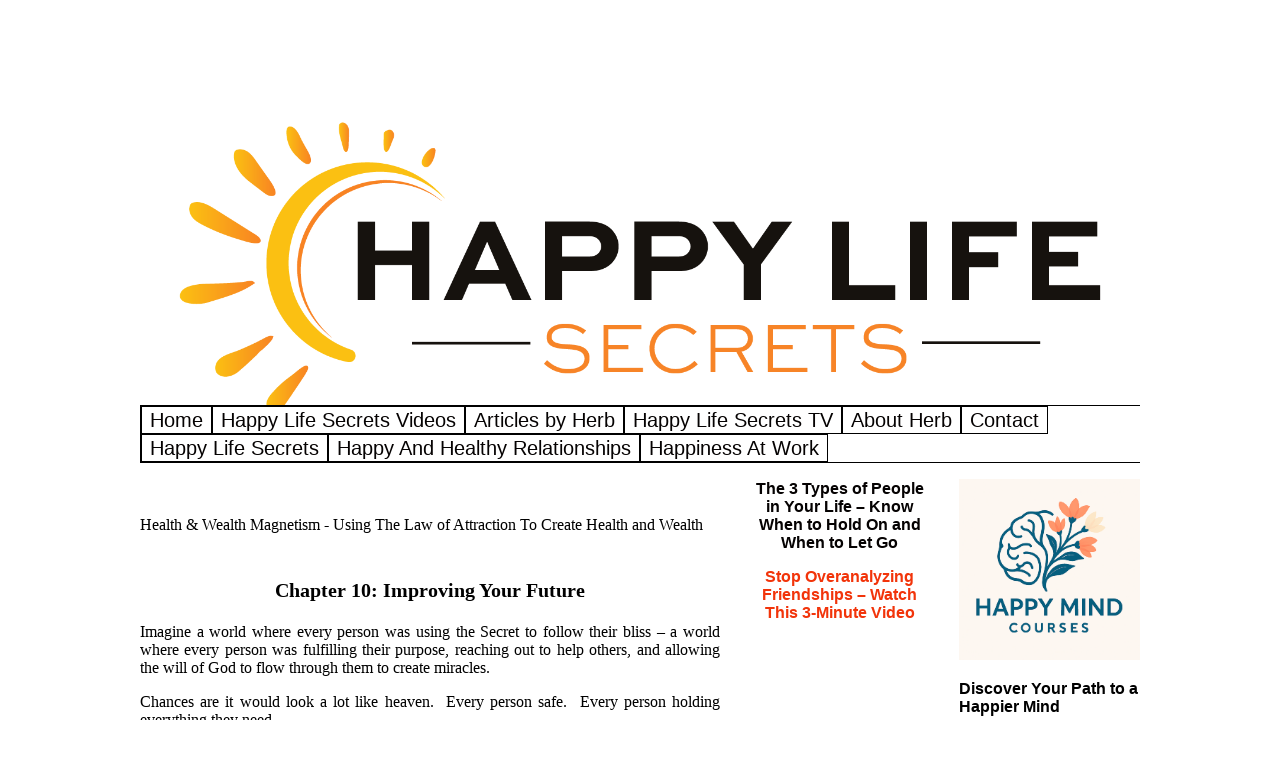

--- FILE ---
content_type: text/html; charset=UTF-8
request_url: https://www.happylifesecrets.net/Improving-Your-Future.html
body_size: 5802
content:
<!DOCTYPE HTML>
<html>
<head><meta http-equiv="content-type" content="text/html; charset=UTF-8"><title>Chapter 10: Improving Your Future</title><meta name="description" content="Imagine a world where every person was using the Secret to follow their bliss – a world where every person was fulfilling their purpose, "><meta id="viewport" name="viewport" content="width=device-width, initial-scale=1">
<link href="/sd/support-files/A.style.css.pagespeed.cf.v6D2CI_ZqU.css" rel="stylesheet" type="text/css">
<!-- start: tool_blocks.sbi_html_head -->
<link rel="canonical" href="https://www.happylifesecrets.net/Improving-Your-Future.html"/>
<meta property="og:title" content="Chapter 10: Improving Your Future"/>
<meta property="og:description" content="Imagine a world where every person was using the Secret to follow their bliss – a world where every person was fulfilling their purpose, "/>
<meta property="og:type" content="article"/>
<meta property="og:url" content="https://www.happylifesecrets.net/Improving-Your-Future.html"/>
<!-- SD -->
<script>var https_page=0</script>
<style>.responsive_grid_block-254334536 div.responsive_col-1{width:33.326%}.responsive_grid_block-254334536 div.responsive_col-2{width:33.338%}.responsive_grid_block-254334536 div.responsive_col-3{width:33.33%}@media only screen and (max-width:768px){.responsive_grid_block-254334536 div.responsive_col-1{width:33.333%}.responsive_grid_block-254334536 div.responsive_col-2{width:33.333%}.responsive_grid_block-254334536 div.responsive_col-3{width:33.333%}}@media only screen and (max-width:447px){.responsive_grid_block-254334536 div.responsive_col-1{width:100%}.responsive_grid_block-254334536 div.responsive_col-2{width:100%}.responsive_grid_block-254334536 div.responsive_col-3{width:100%}}</style>
<!-- end: tool_blocks.sbi_html_head -->
<!-- start: shared_blocks.79263497#end-of-head -->
<!-- end: shared_blocks.79263497#end-of-head -->
<script>var FIX=FIX||{};</script>
</head>
<body class="responsive">
<div id="PageWrapper" class="modern">
<div id="HeaderWrapper">
<div id="Header">
<div class="Liner">
<div class="WebsiteName">
<a href="/"> </a>
</div><div class="Tagline"> </div>
<!-- start: shared_blocks.79263467#top-of-header -->
<div class="ImageBlock ImageBlockCenter"><img class="ss-lazy" src="data:image/svg+xml,%3Csvg xmlns='http://www.w3.org/2000/svg' viewBox='0 0 1691 608'%3E%3C/svg%3E" data-src="https://www.happylifesecrets.net/images/Happy-Life-NEW-logo.png" width="1691" height="608" alt="new logo" title="new logo" data-pin-media="https://www.happylifesecrets.net/images/Happy-Life-NEW-logo.png" style="width: 1691px; height: auto"></div>
<!-- end: shared_blocks.79263467#top-of-header -->
<!-- start: shared_blocks.79263427#bottom-of-header -->
<!-- start: tool_blocks.navbar.horizontal.left --><div class="ResponsiveNavWrapper">
<div class="ResponsiveNavButton"><span>Menu</span></div><div class="HorizontalNavBarLeft HorizontalNavBar HorizontalNavBarCSS ResponsiveNav"><ul class="root"><li class="li1"><a href="/">Home</a></li><li class="li1"><a href="/videos-happy-life-secrets.html">Happy Life Secrets Videos</a></li><li class="li1"><a href="/happy-women.html">Articles by Herb</a></li><li class="li1"><a href="/happy-life-secrets-tv.html">Happy Life Secrets TV</a></li><li class="li1"><a href="/about-herb.html">About Herb</a></li><li class="li1"><a href="/contact.html">Contact</a></li><li class="li1"><a href="/happy-life-secrets.html">Happy Life Secrets</a></li><li class="li1"><a href="/happy-and-healthy-relationships.html">Happy And Healthy Relationships</a></li><li class="li1"><a href="/happiness-at-work.html">Happiness At Work</a></li></ul></div></div>
<!-- end: tool_blocks.navbar.horizontal.left -->
<!-- end: shared_blocks.79263427#bottom-of-header -->
</div><!-- end Liner -->
</div><!-- end Header -->
</div><!-- end HeaderWrapper -->
<div id="ColumnsWrapper">
<div id="ContentWrapper">
<div id="ContentColumn">
<div class="Liner">
<!-- start: shared_blocks.79263419#above-h1 -->
<!-- end: shared_blocks.79263419#above-h1 -->
<br/><br/>
<p style="text-align: left;"><span style="font-family: Verdana, Geneva;font-size: 16px;">Health & Wealth Magnetism - Using The Law of Attraction To Create Health and Wealth</span><br/></p>
<h1 style="text-align: center"><span style="font-family: Verdana, Geneva;font-size: 20px;"><b>Chapter 10: Improving Your Future</b></span></h1>
<!-- start: shared_blocks.79263503#below-h1 -->
<!-- end: shared_blocks.79263503#below-h1 -->
<p style="text-align:justify;"><span style="font-family: Verdana, Geneva;font-weight: normal;font-size: 16px;">Imagine a world
where every person was using the Secret to follow their bliss – a world where
every person was fulfilling their purpose, reaching out to help others, and
allowing the will of God to flow through them to create miracles.</span></p><p>
</p><p style="text-align:justify;"><span style="font-family: Verdana, Geneva;font-weight: normal;font-size: 16px;">Chances are it
would look a lot like heaven.&#xa0; Every
person safe.&#xa0; Every person holding
everything they need.</span></p><p style="text-align:justify;"><span style="font-family: Verdana, Geneva;font-weight: normal;font-size: 16px;">You might want a
huge house on the hill.&#xa0; Another person
might feel abundant, at ease, and happy with a small, quiet, rural
cottage.&#xa0; There is no need to fear
competition, no need to imagine that you must profit at anyone else’s
expense.&#xa0; You must attract the situations
that will allow you to profit at everyone’s benefit.</span></p><p style="text-align:justify;"><span style="font-family: Verdana, Geneva;font-weight: normal;font-size: 16px;">Does the world
have to be a dark place, full of wars, full of abuse, full of pain, full of
madness?&#xa0; Are we somehow special, just
able to ignore our way into good things by focusing on the positive?</span></p><p style="text-align:justify;"><span style="font-family: Verdana, Geneva;font-weight: normal;font-size: 16px;">No.&#xa0; Until others are ready to move forward it is
our responsibility to make our thoughts create positive change.&#xa0; It is our responsibility to take the actions
and be receptive to the ideas that are going to make the whole of the world
grow.</span></p><p style="text-align:justify;"><span style="font-family: Verdana, Geneva;font-weight: normal;font-size: 16px;">Bless
others!&#xa0; Show gratitude for all of the
ways the world has moved forward.&#xa0; Once
people believed slavery was perfectly normal.&#xa0;
Now, even though there are people who practice slavery illicitly, we all
generally understand it is wrong.&#xa0; Even
those who engage in slavery understand it to be wrong.&#xa0; That all began with the thoughts of those who
believed things should be better.&#xa0; </span></p><p style="text-align:justify;"><span style="font-family: Verdana, Geneva;font-weight: normal;font-size: 16px;">We all have the
ability to move forward in this fashion.&#xa0;
We cannot fear the way the world is today.&#xa0; We cannot sit back and hope for some bright
future that never quite arrives.&#xa0; We must
work together to create heaven on earth <u>now</u>.&#xa0; We have all the tools we need.</span></p><p><br/></p>
<!-- start: shared_blocks.92157098#About Herb -->
<p style="text-align: left;"><span style="font-size: 16px;">About Herb</span></p><p style="text-align: left;"><span style="font-size: 16px;">Herb is the founder of <b>Happy Life Secrets</b>—a practical guide to building the life you actually want.</span></p><p style="text-align: left;"><span style="font-size: 16px;">He doesn't teach theory. He shares what works. His approach cuts through the noise: happiness, health, and financial peace aren't separate goals to chase. They're connected. And when you understand how they work together, everything gets easier.</span></p><p style="text-align: left;"><span style="font-size: 16px;">No gurus. No overnight transformations. Just research-backed strategies that have been tested and proven over time.</span></p><p style="text-align: left;"><br/></p><p style="text-align: left;"><span style="font-size: 16px;"><b>Brand Origin Story</b></span></p><p style="text-align: left;"><span style="font-size: 16px;"><b>Happy Life Secrets</b> wasn't built on a breakthrough moment.</span></p><p style="text-align: left;"><span style="font-size: 16px;">It started with questions.</span></p><p style="text-align: left;"><span style="font-size: 16px;">After years of building a life of intention—navigating relationships, health, and financial stability—Herb kept hearing the same thing from friends, family, even strangers:</span></p><p style="text-align: left;"><i><span style="font-size: 16px;">"How did you build this kind of life?"</span><br/><span style="font-size: 16px;">
"What's the actual process?"</span></i></p><p style="text-align: left;"><span style="font-size: 16px;"><b>The truth?</b> There was no secret formula. Just small decisions, repeated consistently. Habits that compounded. Mindset shifts that changed everything without being dramatic.</span></p><p style="text-align: left;"><span style="font-size: 16px;">But most people never learned this. They were stuck chasing the next goal, the next fix, the next version of themselves—always searching, rarely satisfied.</span></p><p style="text-align: left;"><span style="font-size: 16px;">Herb realized: what if the answer isn't out there? What if it's already in your hands—you just need a clearer system?</span></p><p style="text-align: left;"><span style="font-size: 16px;"><b>That's why Happy Life Secrets exists.</b></span></p><p style="text-align: left;"><span style="font-size: 16px;">Not to sell you a dream. Not to promise a perfect life.</span><br/><span style="font-size: 16px;">
But to show you what's actually possible when you stop overcomplicating it.</span></p><p style="text-align: left;"><span style="font-size: 16px;">This isn't about becoming someone else. It's about building a life you don't need to escape from—one choice at a time.</span></p><p style="text-align: left;"><span style="font-size: 16px;"><b><i>That's the real secret!</i></b></span></p><p style="text-align: left;"><span style="font-size: 16px;"><b>Happy Life Secrets delivers reliable information and authentic inspiration for women who deserve both.</b></span></p><p><br/></p>
<!-- end: shared_blocks.92157098#About Herb -->
<!-- start: shared_blocks.79263471#below-paragraph-1 -->
<!-- end: shared_blocks.79263471#below-paragraph-1 -->
<!-- start: shared_blocks.79263469#above-socialize-it -->
<div class="ImageBlock ImageBlockCenter"><img class="ss-lazy" src="data:image/svg+xml,%3Csvg xmlns='http://www.w3.org/2000/svg' viewBox='0 0 500 346'%3E%3C/svg%3E" data-src="https://www.happylifesecrets.net/images/Herb-caricature-and-motto-NEW.jpg" width="500" height="346" alt="Herb-caricature-and-motto-NEW" title="Herb-caricature-and-motto-NEW" data-pin-media="https://www.happylifesecrets.net/images/Herb-caricature-and-motto-NEW.jpg" style="width: 500px; height: auto"></div>
<!-- end: shared_blocks.79263469#above-socialize-it -->
<!-- start: shared_blocks.79263425#socialize-it -->
<!-- end: shared_blocks.79263425#socialize-it -->
<!-- start: shared_blocks.79263466#below-socialize-it -->
<!-- end: shared_blocks.79263466#below-socialize-it -->
</div><!-- end Liner -->
</div><!-- end ContentColumn -->
</div><!-- end ContentWrapper -->
<div id="NavWrapper">
<div id="NavColumn">
<div class="Liner">
<!-- start: shared_blocks.79263504#top-of-nav-column -->
<!-- start: shared_blocks.252140392#2nd index column -->
<p style="text-align: center;"><span style="font-size: 16px;color: rgb(5, 2, 2);"><b>The 3 Types of People in Your Life – Know When to Hold On and When to Let Go</b></span></p>
<p style="text-align: center;"><span style="color: rgb(242, 52, 10);font-size: 16px;"><b>Stop Overanalyzing Friendships – Watch This 3-Minute Video</b></span><br/></p>
<iframe width="560" height="315" src="https://www.youtube.com/embed/iQ7mn94QqQA?si=kCY-C5cuQK_YMrk_" title="YouTube video player" frameborder="0" allow="accelerometer; autoplay; clipboard-write; encrypted-media; gyroscope; picture-in-picture; web-share" referrerpolicy="strict-origin-when-cross-origin" allowfullscreen></iframe>
<p><br/></p>
<hr>
<div class="ImageBlock ImageBlockCenter"><a href="https://www.facebook.com/HappyLifeSecrets1/" onclick="return FIX.track(this);"><img class="ss-lazy" src="data:image/svg+xml,%3Csvg xmlns='http://www.w3.org/2000/svg' viewBox='0 0 1280 720'%3E%3C/svg%3E" data-src="https://www.happylifesecrets.net/images/facebook3.jpg" width="1280" height="720" alt="facebook 3" title="facebook 3" data-pin-media="https://www.happylifesecrets.net/images/facebook3.jpg" style="width: 1280px; height: auto"></a></div>
<div class="ImageBlock ImageBlockCenter"><a href="https://www.youtube.com/@HappyLifeSecretsTV/featured" onclick="return FIX.track(this);" rel="noopener" target="_blank"><img class="ss-lazy" src="data:image/svg+xml,%3Csvg xmlns='http://www.w3.org/2000/svg' viewBox='0 0 1280 720'%3E%3C/svg%3E" data-src="https://www.happylifesecrets.net/images/youtube3.jpg" width="1280" height="720" alt="youtube 3" title="youtube 3" data-pin-media="https://www.happylifesecrets.net/images/youtube3.jpg" style="width: 1280px; height: auto"></a></div>
<script src="https://static.elfsight.com/platform/platform.js" data-use-service-core defer></script>
<div class="elfsight-app-5d8b669b-43bf-421a-acd5-2f90f2ac20a6" data-elfsight-app-lazy></div>
<!-- end: shared_blocks.252140392#2nd index column -->
<!-- end: shared_blocks.79263504#top-of-nav-column -->
<!-- start: shared_blocks.79263498#navigation -->
<!-- end: shared_blocks.79263498#navigation -->
<!-- start: shared_blocks.79263505#bottom-of-nav-column -->
<!-- end: shared_blocks.79263505#bottom-of-nav-column -->
</div><!-- end Liner -->
</div><!-- end NavColumn -->
</div><!-- end NavWrapper -->
<div id="ExtraWrapper">
<div id="ExtraColumn">
<div class="Liner">
<!-- start: shared_blocks.79263455#top-extra-default -->
<!-- start: shared_blocks.91795088#3rd index column -->
<div class="" style="box-sizing: border-box; font-size: 16px"><div class="ImageBlock ImageBlockCenter"><img class="ss-lazy" src="data:image/svg+xml,%3Csvg xmlns='http://www.w3.org/2000/svg' viewBox='0 0 256 256'%3E%3C/svg%3E" data-src="https://www.happylifesecrets.net/images/happy_mind_courses_logo25.png" width="256" height="256" alt="happy_mind_courses_logo25" title="happy_mind_courses_logo25" data-pin-media="https://www.happylifesecrets.net/images/happy_mind_courses_logo25.png" style="width: 256px; height: auto"></div>
<p style="text-align: left;"><b>Discover Your Path to a Happier Mind</b></p><p style="text-align: left;"><span style="color: rgb(238, 0, 40);"><b><a href="https://www.happylifesecrets.net/happy-mind-courses.html" target="_blank"><span style="color: rgb(238, 0, 40);">Access Happy Mind Courses</span></a></b></span></p>
<hr>
<p style="text-align: left;"><span style="font-size: 14.2333px;color: rgb(5, 2, 2);"><b><a href="https://www.happylifesecrets.net/happy-life-secrets.html"><span style="color: rgb(5, 2, 2);">Happy Life Secrets</span></a></b></span></p><p style="text-align: left;">Mental Load Relief Strategies</p>
<hr>
<p style="text-align: left;"><span style="color: rgb(5, 2, 2);"><b><span style="font-size: 14px;"><a href="https://www.happylifesecrets.net/happy-and-healthy-relationships.html"><span style="color: rgb(5, 2, 2);">Happy And Healthy Relationships</span></a></span></b></span><br/></p><p style="text-align: left;">Mental Load in Partnerships</p>
<hr>
<p style="text-align: left;"><span style="color: rgb(5, 2, 2);font-size: 14px;text-align: left;"><b><a href="https://www.happylifesecrets.net/happiness-at-work.html"><span style="color: rgb(5, 2, 2);">Happiness At Work</span></a></b></span><br/></p><p style="text-align: left;">Professional Mental Load</p>
<hr>
<p style="text-align: left;"><span style="color: rgb(247, 12, 12);"><b><a href="https://www.happylifesecrets.net/videos-happy-life-secrets.html" target="_blank"><span style="color: rgb(247, 12, 12);">Access 12 Happy Life Secrets Videos</span></a></b></span></p>
<hr>
<p style="text-align: left;"><span style="color: rgb(245, 12, 12);"><b><a href="https://www.happylifesecrets.net/mental-wellness-resources.html" onclick="return FIX.track(this);"><span style="color: rgb(245, 12, 12);">Access Your Mental Wellness Toolkit</span></a></b></span></p>
<hr>
</div>
<!-- end: shared_blocks.91795088#3rd index column -->
<!-- end: shared_blocks.79263455#top-extra-default -->
<!-- start: shared_blocks.79263502#extra-default-nav -->
<!-- end: shared_blocks.79263502#extra-default-nav -->
<!-- start: shared_blocks.79263461#bottom-extra-default -->
<!-- end: shared_blocks.79263461#bottom-extra-default -->
</div><!-- end Liner -->
</div><!-- end NavColumn -->
</div><!-- end NavWrapper -->
</div><!-- end ColumnsWrapper -->
<div id="FooterWrapper">
<div id="Footer">
<div class="Liner">
<!-- start: shared_blocks.79263452#above-bottom-nav -->
<!-- end: shared_blocks.79263452#above-bottom-nav -->
<!-- start: shared_blocks.79263459#bottom-navigation -->
<!-- end: shared_blocks.79263459#bottom-navigation -->
<!-- start: shared_blocks.79263423#below-bottom-nav -->
<!-- end: shared_blocks.79263423#below-bottom-nav -->
<!-- start: shared_blocks.79263457#footer -->
<!-- start: shared_blocks.254334536#affiliate footer -->
<div class="responsive_grid_block-3 responsive_grid_block-254334536"><div class="responsive-row"><div class="responsive_col-1 responsive_grid_block-254334536">
<p style="text-align: left;"><span style="font-size: 16px;"><a href="https://www.happylifesecrets.net/privacy-policy.html" target="_blank">Privacy
Policy</a></span></p><p style="text-align: left;"><span style="font-size: 16px;">HappyLifeSecrets.net</span></p><p style="text-align: left;"><br/></p>
</div><div class="responsive_col-2 responsive_grid_block-254334536">
<p style="text-align: left;"><span style="font-size: 16px;"><a href="https://www.happylifesecrets.net/affiliate-disclosure.html" target="_blank">Affiliate
Disclosure</a></span></p><p style="text-align: left;"><span style="font-size: 16px;">Copyright © 2010-2026</span></p><p style="text-align: left;"><br/></p>
</div><div class="responsive_col-3 responsive_grid_block-254334536">
<p style="text-align: left;"><span style="font-size: 16px;"><a href="https://www.happylifesecrets.net/terms-and-conditions.html" target="_blank">Terms
and Conditions</a></span></p><p style="text-align: left;"><span style="font-size: 16px;">All Rights Reserved&#xa0;&#xa0;</span></p><p style="text-align: left;"><br/></p>
</div></div><!-- responsive_row --></div><!-- responsive_grid_block -->
<!-- end: shared_blocks.254334536#affiliate footer -->
<!-- end: shared_blocks.79263457#footer -->
</div><!-- end Liner -->
</div><!-- end Footer -->
</div><!-- end FooterWrapper -->
</div><!-- end PageWrapper -->
<script src="/sd/support-files/fix.js"></script>
<script>FIX.doEndOfBody();</script>
<script src="/sd/support-files/design.js"></script>
<!-- start: tool_blocks.sbi_html_body_end -->
<script>var SS_PARAMS={pinterest_enabled:false,googleplus1_on_page:false,socializeit_onpage:false};</script><style>.g-recaptcha{display:inline-block}.recaptcha_wrapper{text-align:center}</style>
<script>if(typeof recaptcha_callbackings!=="undefined"){SS_PARAMS.recaptcha_callbackings=recaptcha_callbackings||[]};</script><script>(function(d,id){if(d.getElementById(id)){return;}var s=d.createElement('script');s.async=true;s.defer=true;s.src="/ssjs/ldr.js";s.id=id;d.getElementsByTagName('head')[0].appendChild(s);})(document,'_ss_ldr_script');</script><script async src="/ssjs/lazyload.min.js.pagespeed.jm.GZJ6y5Iztl.js"></script><!-- end: tool_blocks.sbi_html_body_end -->
<!-- Generated at 14:06:35 17-Jan-2026 with basic_white_cne_responsive v159 -->
</body>
</html>
